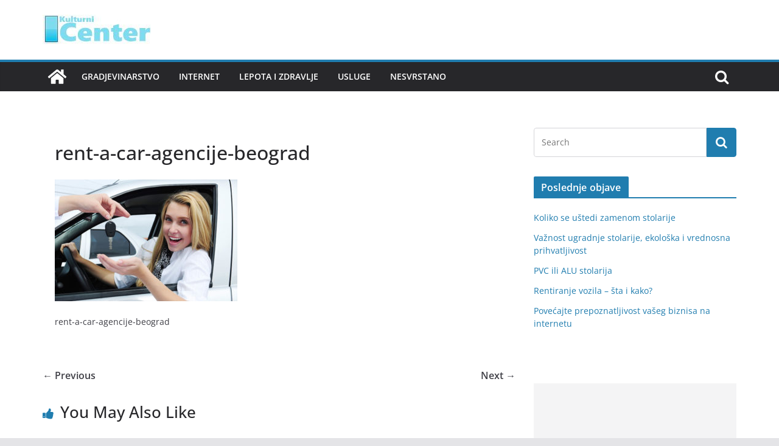

--- FILE ---
content_type: text/html; charset=utf-8
request_url: https://www.google.com/recaptcha/api2/aframe
body_size: 265
content:
<!DOCTYPE HTML><html><head><meta http-equiv="content-type" content="text/html; charset=UTF-8"></head><body><script nonce="C3BEfhLMeavaDdt6egxJaQ">/** Anti-fraud and anti-abuse applications only. See google.com/recaptcha */ try{var clients={'sodar':'https://pagead2.googlesyndication.com/pagead/sodar?'};window.addEventListener("message",function(a){try{if(a.source===window.parent){var b=JSON.parse(a.data);var c=clients[b['id']];if(c){var d=document.createElement('img');d.src=c+b['params']+'&rc='+(localStorage.getItem("rc::a")?sessionStorage.getItem("rc::b"):"");window.document.body.appendChild(d);sessionStorage.setItem("rc::e",parseInt(sessionStorage.getItem("rc::e")||0)+1);localStorage.setItem("rc::h",'1768983523047');}}}catch(b){}});window.parent.postMessage("_grecaptcha_ready", "*");}catch(b){}</script></body></html>